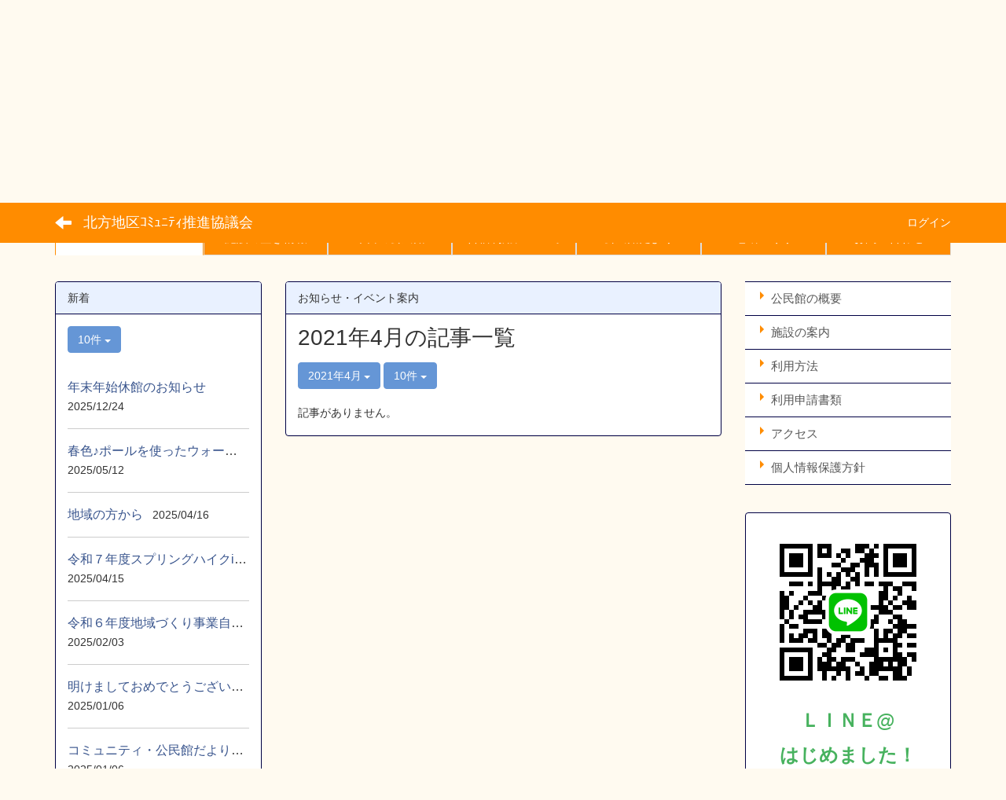

--- FILE ---
content_type: text/html; charset=UTF-8
request_url: https://tome-kitakata.org/blogs/blog_entries/year_month/22/year_month:2021-04?frame_id=34
body_size: 36765
content:
<!DOCTYPE html>
<html lang="ja" ng-app="NetCommonsApp">
	<head>
		<meta charset="utf-8">
		<meta http-equiv="X-UA-Compatible" content="IE=edge">
		<meta name="viewport" content="width=device-width, initial-scale=1">

		<title>HOME | 北方公民館</title>

		<link href="/nc_favicon.ico?1589508961" type="image/x-icon" rel="icon"/><link href="/nc_favicon.ico?1589508961" type="image/x-icon" rel="shortcut icon"/><meta name="description" content="登米市北方公民館（兼迫農村環境改善センター、迫青少年センター）は、平成23年4月1日から「指定管理施設」となり、北方地区コミュニティ推進協議会（平成３年３月３日午後３時３３分３３秒に発足）が指定管理を受託し、同協議会で採用した職員で管理運営及び社会教育事業、地域づくり活動を推進しております。"/><meta name="keywords" content="登米市,北方公民館,合宿,園芸教室,長寿大学,女性講座,料理教室,ハンドメイド教室,編み物教室,"/><meta name="robots" content="index,follow"/><meta name="copyright" content="Copyright © 北方地区コミュニティ推進協議会 All rights reserved."/><meta name="author" content="北方地区コミュニティ推進協議会"/>
	<link rel="stylesheet" type="text/css" href="/components/bootstrap/dist/css/bootstrap.min.css?1550073338"/>
	<link rel="stylesheet" type="text/css" href="/components/eonasdan-bootstrap-datetimepicker/build/css/bootstrap-datetimepicker.min.css?1488292322"/>
	<link rel="stylesheet" type="text/css" href="/css/net_commons/style.css?1570341545"/>
<link rel="stylesheet" type="text/css" href="/css/workflow/style.css?1569243760"/><link rel="stylesheet" type="text/css" href="/css/likes/style.css?1565562713"/><link rel="stylesheet" type="text/css" href="/css/categories/style.css?1565449450"/><link rel="stylesheet" type="text/css" href="/css/pages/style.css?1570513657"/><link rel="stylesheet" type="text/css" href="/css/boxes/style.css?1570403665"/><link rel="stylesheet" type="text/css" href="/css/blogs/blogs.css?1566881121"/><link rel="stylesheet" type="text/css" href="/css/menus/style.css?1567342951"/><link rel="stylesheet" type="text/css" href="/css/topics/style.css?1569227885"/><link rel="stylesheet" type="text/css" href="/css/links/style.css?1565576962"/><link rel="stylesheet" type="text/css" href="/css/blocks/style.css?1565432852"/><link rel="stylesheet" type="text/css" href="/css/frames/style.css?1565518671"/><link rel="stylesheet" type="text/css" href="/css/users/style.css?1570354579"/><link rel="stylesheet" type="text/css" href="/css/user_attributes/style.css?1569244282"/><link rel="stylesheet" type="text/css" href="/css/wysiwyg/style.css?1569722669"/>
	<link rel="stylesheet" type="text/css" href="/css/bootstrap.min.css?1570524708"/>
	<link rel="stylesheet" type="text/css" href="/theme/DefaultBlue/css/style.css?1594623589"/>

	<script type="text/javascript" src="/components/jquery/dist/jquery.min.js?1556745568"></script>
	<script type="text/javascript" src="/components/bootstrap/dist/js/bootstrap.min.js?1550073338"></script>
	<script type="text/javascript" src="/components/angular/angular.min.js?1552304448"></script>
	<script type="text/javascript" src="/components/angular-animate/angular-animate.js?1552304448"></script>
	<script type="text/javascript" src="/components/angular-bootstrap/ui-bootstrap-tpls.min.js?1485610379"></script>
	<script type="text/javascript" src="/js/net_commons/base.js?1570341545"></script>

<script>
NetCommonsApp.constant('NC3_URL', '');
NetCommonsApp.constant('LOGIN_USER', {"id":null});
NetCommonsApp.constant('TITLE_ICON_URL', '');
</script>


<script type="text/javascript" src="/js/likes/likes.js?1565562713"></script><script type="text/javascript" src="/js/net_commons/title_icon_picker.js?1570341545"></script><script type="text/javascript" src="/js/boxes/boxes.js?1570403665"></script><script type="text/javascript" src="/js/blogs/blogs.js?1566881121"></script><script type="text/javascript" src="/js/menus/menus.js?1567342951"></script><script type="text/javascript" src="/js/topics/topics.js?1569227885"></script><script type="text/javascript" src="/js/links/links.js?1565576962"></script><script type="text/javascript" src="/js/users/users.js?1570354579"></script><script type="text/x-mathjax-config">
//<![CDATA[
MathJax.Hub.Config({
	skipStartupTypeset: true,
	tex2jax: {
		inlineMath: [['$$','$$'], ['\\\\(','\\\\)']],
		displayMath: [['\\\\[','\\\\]']]
	},
	asciimath2jax: {
		delimiters: [['$$','$$']]
	}
});

//]]>
</script><script type="text/javascript" src="/components/MathJax/MathJax.js?config=TeX-MML-AM_CHTML"></script><script type="text/javascript">
//<![CDATA[
$(document).ready(function(){
	MathJax.Hub.Queue(['Typeset', MathJax.Hub, 'nc-container']);
});

//]]>
</script>	</head>

	<body class=" body-nologgedin" ng-controller="NetCommons.base">
		
		

<header id="nc-system-header" class="nc-system-header-nologgedin">
	<nav class="navbar navbar-inverse navbar-fixed-top" role="navigation">
		<div class="container clearfix text-nowrap">
			<div class="navbar-header">
				<button type="button" class="navbar-toggle" data-toggle="collapse" data-target="#nc-system-header-navbar">
					<span class="sr-only">Toggle navigation</span>
					<span class="icon-bar"></span>
					<span class="icon-bar"></span>
					<span class="icon-bar"></span>
				</button>

									<a href="/" class="nc-page-refresh pull-left visible-xs navbar-brand"><span class="glyphicon glyphicon-arrow-left"> </span></a>					<a href="/" class="nc-page-refresh pull-left hidden-xs navbar-brand"><span class="glyphicon glyphicon-arrow-left"> </span></a>				
				<a href="/" class="navbar-brand">北方地区ｺﾐｭﾆﾃｨ推進協議会</a>			</div>
			<div id="nc-system-header-navbar" class="navbar-collapse collapse">
				<ul class="nav navbar-nav navbar-right">
					
					
					
					
					
																	<li>
							<a href="/auth/login">ログイン</a>						</li>
					
				</ul>
			</div>
		</div>
	</nav>
</header>


<div id="loading" class="nc-loading" ng-show="sending" ng-cloak>
	<img src="/img/net_commons/loading.svg?1570341545" alt=""/></div>

		<main id="nc-container" class="container" ng-init="hashChange()">
			
<header id="container-header">
	
<div class="boxes-1">
	<div id="box-17">
<section class="frame panel-none nc-content plugin-announcements">
	
	<div class="panel-body block">
		

	<article>
		<p><img class="img-responsive nc3-img" title="北方公民館" src="https://tome-kitakata.org/wysiwyg/image/download/1/56" alt="北方公民館" data-size="" data-position="" data-imgid="56" /></p>	</article>
	</div>
</section>

<section class="frame panel-none nc-content plugin-menus">
	
	<div class="panel-body block">
		
<nav ng-controller="MenusController">

<ul class="breadcrumb">
	<li class="active">HOME</li></ul>

</nav>

	</div>
</section>

<section class="frame panel-none nc-content plugin-menus">
	
	<div class="panel-body block">
		
<nav ng-controller="MenusController">

<nav class="menu-header navbar-default">
	<div class="clearfix">
		<button type="button" class="btn btn-default visible-xs-block pull-right navbar-toggle"
				data-toggle="collapse" data-target="#menus-8" aria-expanded="false">
			<span class="icon-bar"></span>
			<span class="icon-bar"></span>
			<span class="icon-bar"></span>
		</button>
	</div>

	<div id="menus-8" class="collapse navbar-collapse">
		<div class="hidden-xs">
			<ul class="list-group nav nav-tabs nav-justified menu-header-tabs" role="tablist">
				<li class="active" ng-click="linkClick('MenuFramesPageHeader84')"><a href="/home" id="MenuFramesPageHeader84" title="HOME" class="clearfix"><span>HOME</span></a></li><li ng-click="linkClick('MenuFramesPageHeader812')"><a href="/inquiry" id="MenuFramesPageHeader812" title="施設の空き情報" class="clearfix"><span>施設の空き情報</span></a></li><li ng-click="linkClick('MenuFramesPageHeader815')"><a href="/blog" id="MenuFramesPageHeader815" title="今日の公民館" class="clearfix"><span>今日の公民館</span></a></li><li ng-click="linkClick('MenuFramesPageHeader819')"><a href="/gasshuku" id="MenuFramesPageHeader819" title="合宿利用について" class="clearfix"><span>合宿利用について</span></a></li><li ng-click="linkClick('MenuFramesPageHeader817')"><a href="/kominkandayori" id="MenuFramesPageHeader817" title="公民館だより" class="clearfix"><span>公民館だより</span></a></li><li ng-click="linkClick('MenuFramesPageHeader814')"><a href="/tiiki" id="MenuFramesPageHeader814" title="地域づくり" class="clearfix"><span>地域づくり</span></a></li><li ng-click="linkClick('MenuFramesPageHeader810')"><a href="/contact" id="MenuFramesPageHeader810" title="お問い合わせ" class="clearfix"><span>お問い合わせ</span></a></li>			</ul>
		</div>

		<div class="visible-xs-block">
			<div class="list-group"><a href="/home" id="MenuFramesPageMajor84" class="list-group-item clearfix menu-tree-0 active"><span class="pull-left">HOME</span><span class="pull-right"></span></a><a href="/inquiry" id="MenuFramesPageMajor812" class="list-group-item clearfix menu-tree-0"><span class="pull-left">施設の空き情報</span><span class="pull-right"></span></a><a href="/blog" id="MenuFramesPageMajor815" class="list-group-item clearfix menu-tree-0"><span class="pull-left">今日の公民館</span><span class="pull-right"></span></a><a href="/gasshuku" id="MenuFramesPageMajor819" class="list-group-item clearfix menu-tree-0"><span class="pull-left">合宿利用について</span><span class="pull-right"></span></a><a href="/kominkandayori" id="MenuFramesPageMajor817" class="list-group-item clearfix menu-tree-0"><span class="pull-left">公民館だより</span><span class="pull-right"></span></a><a href="/tiiki" id="MenuFramesPageMajor814" class="list-group-item clearfix menu-tree-0"><span class="pull-left">地域づくり</span><span class="pull-right"></span></a><a href="/contact" id="MenuFramesPageMajor810" class="list-group-item clearfix menu-tree-0"><span class="pull-left">お問い合わせ</span><span class="pull-right"></span></a></div>		</div>
	</div>
</nav>


</nav>

	</div>
</section>
</div></div>
</header>

			<div class="row">
				<div id="container-main" role="main" class="col-md-6 col-md-push-3">
<section id="frame-34" class="frame panel panel-default nc-content plugin-blogs">
			<div class="panel-heading clearfix">
						<span>お知らせ・イベント案内</span>

					</div>
	
	<div class="panel-body block">
		
<article class="blogEntries index " ng-controller="Blogs.Entries" ng-init="init(34)">
	<h1 class="blogs_blogTitle">2021年4月の記事一覧</h1>

	<header class="clearfix blogs_navigation_header">
		<div class="pull-left">
			<span class="dropdown">
				<button class="btn btn-default dropdown-toggle" type="button" id="dropdownMenu1" data-toggle="dropdown" aria-expanded="true">
					<span class="pull-left nc-drop-down-ellipsis">
						2021年4月					</span>
					<span class="pull-right">
						<span class="caret"></span>
					</span>
				</button>
				<ul class="dropdown-menu" role="menu" aria-labelledby="dropdownMenu1">
					<li role="presentation"><a role="menuitem" tabindex="-1" href="/blogs/blog_entries/index/22?frame_id=34">全ての記事</a></li>

					
					<li role="presentation" class="divider"></li>

					<li role="presentation" class="dropdown-header">アーカイブ</li>
					
						<li role="presentation"><a role="menuitem" tabindex="-1" href="/blogs/blog_entries/year_month/22/year_month:2026-01?frame_id=34">2026年1月 (0)</a></li>
					
						<li role="presentation"><a role="menuitem" tabindex="-1" href="/blogs/blog_entries/year_month/22/year_month:2025-12?frame_id=34">2025年12月 (1)</a></li>
					
						<li role="presentation"><a role="menuitem" tabindex="-1" href="/blogs/blog_entries/year_month/22/year_month:2025-11?frame_id=34">2025年11月 (0)</a></li>
					
						<li role="presentation"><a role="menuitem" tabindex="-1" href="/blogs/blog_entries/year_month/22/year_month:2025-10?frame_id=34">2025年10月 (0)</a></li>
					
						<li role="presentation"><a role="menuitem" tabindex="-1" href="/blogs/blog_entries/year_month/22/year_month:2025-09?frame_id=34">2025年9月 (0)</a></li>
					
						<li role="presentation"><a role="menuitem" tabindex="-1" href="/blogs/blog_entries/year_month/22/year_month:2025-08?frame_id=34">2025年8月 (0)</a></li>
					
						<li role="presentation"><a role="menuitem" tabindex="-1" href="/blogs/blog_entries/year_month/22/year_month:2025-07?frame_id=34">2025年7月 (0)</a></li>
					
						<li role="presentation"><a role="menuitem" tabindex="-1" href="/blogs/blog_entries/year_month/22/year_month:2025-06?frame_id=34">2025年6月 (0)</a></li>
					
						<li role="presentation"><a role="menuitem" tabindex="-1" href="/blogs/blog_entries/year_month/22/year_month:2025-05?frame_id=34">2025年5月 (0)</a></li>
					
						<li role="presentation"><a role="menuitem" tabindex="-1" href="/blogs/blog_entries/year_month/22/year_month:2025-04?frame_id=34">2025年4月 (0)</a></li>
					
						<li role="presentation"><a role="menuitem" tabindex="-1" href="/blogs/blog_entries/year_month/22/year_month:2025-03?frame_id=34">2025年3月 (0)</a></li>
					
						<li role="presentation"><a role="menuitem" tabindex="-1" href="/blogs/blog_entries/year_month/22/year_month:2025-02?frame_id=34">2025年2月 (0)</a></li>
					
						<li role="presentation"><a role="menuitem" tabindex="-1" href="/blogs/blog_entries/year_month/22/year_month:2025-01?frame_id=34">2025年1月 (1)</a></li>
					
						<li role="presentation"><a role="menuitem" tabindex="-1" href="/blogs/blog_entries/year_month/22/year_month:2024-12?frame_id=34">2024年12月 (0)</a></li>
					
						<li role="presentation"><a role="menuitem" tabindex="-1" href="/blogs/blog_entries/year_month/22/year_month:2024-11?frame_id=34">2024年11月 (0)</a></li>
					
						<li role="presentation"><a role="menuitem" tabindex="-1" href="/blogs/blog_entries/year_month/22/year_month:2024-10?frame_id=34">2024年10月 (0)</a></li>
					
						<li role="presentation"><a role="menuitem" tabindex="-1" href="/blogs/blog_entries/year_month/22/year_month:2024-09?frame_id=34">2024年9月 (0)</a></li>
					
						<li role="presentation"><a role="menuitem" tabindex="-1" href="/blogs/blog_entries/year_month/22/year_month:2024-08?frame_id=34">2024年8月 (0)</a></li>
					
						<li role="presentation"><a role="menuitem" tabindex="-1" href="/blogs/blog_entries/year_month/22/year_month:2024-07?frame_id=34">2024年7月 (0)</a></li>
					
						<li role="presentation"><a role="menuitem" tabindex="-1" href="/blogs/blog_entries/year_month/22/year_month:2024-06?frame_id=34">2024年6月 (0)</a></li>
					
						<li role="presentation"><a role="menuitem" tabindex="-1" href="/blogs/blog_entries/year_month/22/year_month:2024-05?frame_id=34">2024年5月 (4)</a></li>
					
						<li role="presentation"><a role="menuitem" tabindex="-1" href="/blogs/blog_entries/year_month/22/year_month:2024-04?frame_id=34">2024年4月 (0)</a></li>
					
						<li role="presentation"><a role="menuitem" tabindex="-1" href="/blogs/blog_entries/year_month/22/year_month:2024-03?frame_id=34">2024年3月 (0)</a></li>
					
						<li role="presentation"><a role="menuitem" tabindex="-1" href="/blogs/blog_entries/year_month/22/year_month:2024-02?frame_id=34">2024年2月 (0)</a></li>
					
						<li role="presentation"><a role="menuitem" tabindex="-1" href="/blogs/blog_entries/year_month/22/year_month:2024-01?frame_id=34">2024年1月 (1)</a></li>
					
						<li role="presentation"><a role="menuitem" tabindex="-1" href="/blogs/blog_entries/year_month/22/year_month:2023-12?frame_id=34">2023年12月 (0)</a></li>
					
						<li role="presentation"><a role="menuitem" tabindex="-1" href="/blogs/blog_entries/year_month/22/year_month:2023-11?frame_id=34">2023年11月 (0)</a></li>
					
						<li role="presentation"><a role="menuitem" tabindex="-1" href="/blogs/blog_entries/year_month/22/year_month:2023-10?frame_id=34">2023年10月 (1)</a></li>
					
						<li role="presentation"><a role="menuitem" tabindex="-1" href="/blogs/blog_entries/year_month/22/year_month:2023-09?frame_id=34">2023年9月 (1)</a></li>
					
						<li role="presentation"><a role="menuitem" tabindex="-1" href="/blogs/blog_entries/year_month/22/year_month:2023-08?frame_id=34">2023年8月 (1)</a></li>
					
						<li role="presentation"><a role="menuitem" tabindex="-1" href="/blogs/blog_entries/year_month/22/year_month:2023-07?frame_id=34">2023年7月 (1)</a></li>
					
						<li role="presentation"><a role="menuitem" tabindex="-1" href="/blogs/blog_entries/year_month/22/year_month:2023-06?frame_id=34">2023年6月 (0)</a></li>
					
						<li role="presentation"><a role="menuitem" tabindex="-1" href="/blogs/blog_entries/year_month/22/year_month:2023-05?frame_id=34">2023年5月 (3)</a></li>
					
						<li role="presentation"><a role="menuitem" tabindex="-1" href="/blogs/blog_entries/year_month/22/year_month:2023-04?frame_id=34">2023年4月 (0)</a></li>
					
						<li role="presentation"><a role="menuitem" tabindex="-1" href="/blogs/blog_entries/year_month/22/year_month:2023-03?frame_id=34">2023年3月 (0)</a></li>
					
						<li role="presentation"><a role="menuitem" tabindex="-1" href="/blogs/blog_entries/year_month/22/year_month:2023-02?frame_id=34">2023年2月 (1)</a></li>
					
						<li role="presentation"><a role="menuitem" tabindex="-1" href="/blogs/blog_entries/year_month/22/year_month:2023-01?frame_id=34">2023年1月 (0)</a></li>
					
						<li role="presentation"><a role="menuitem" tabindex="-1" href="/blogs/blog_entries/year_month/22/year_month:2022-12?frame_id=34">2022年12月 (0)</a></li>
					
						<li role="presentation"><a role="menuitem" tabindex="-1" href="/blogs/blog_entries/year_month/22/year_month:2022-11?frame_id=34">2022年11月 (0)</a></li>
					
						<li role="presentation"><a role="menuitem" tabindex="-1" href="/blogs/blog_entries/year_month/22/year_month:2022-10?frame_id=34">2022年10月 (0)</a></li>
					
						<li role="presentation"><a role="menuitem" tabindex="-1" href="/blogs/blog_entries/year_month/22/year_month:2022-09?frame_id=34">2022年9月 (3)</a></li>
					
						<li role="presentation"><a role="menuitem" tabindex="-1" href="/blogs/blog_entries/year_month/22/year_month:2022-08?frame_id=34">2022年8月 (3)</a></li>
					
						<li role="presentation"><a role="menuitem" tabindex="-1" href="/blogs/blog_entries/year_month/22/year_month:2022-07?frame_id=34">2022年7月 (5)</a></li>
					
						<li role="presentation"><a role="menuitem" tabindex="-1" href="/blogs/blog_entries/year_month/22/year_month:2022-06?frame_id=34">2022年6月 (7)</a></li>
					
						<li role="presentation"><a role="menuitem" tabindex="-1" href="/blogs/blog_entries/year_month/22/year_month:2022-05?frame_id=34">2022年5月 (1)</a></li>
					
						<li role="presentation"><a role="menuitem" tabindex="-1" href="/blogs/blog_entries/year_month/22/year_month:2022-04?frame_id=34">2022年4月 (0)</a></li>
					
						<li role="presentation"><a role="menuitem" tabindex="-1" href="/blogs/blog_entries/year_month/22/year_month:2022-03?frame_id=34">2022年3月 (0)</a></li>
					
						<li role="presentation"><a role="menuitem" tabindex="-1" href="/blogs/blog_entries/year_month/22/year_month:2022-02?frame_id=34">2022年2月 (0)</a></li>
					
						<li role="presentation"><a role="menuitem" tabindex="-1" href="/blogs/blog_entries/year_month/22/year_month:2022-01?frame_id=34">2022年1月 (0)</a></li>
					
						<li role="presentation"><a role="menuitem" tabindex="-1" href="/blogs/blog_entries/year_month/22/year_month:2021-12?frame_id=34">2021年12月 (3)</a></li>
					
						<li role="presentation"><a role="menuitem" tabindex="-1" href="/blogs/blog_entries/year_month/22/year_month:2021-11?frame_id=34">2021年11月 (2)</a></li>
					
						<li role="presentation"><a role="menuitem" tabindex="-1" href="/blogs/blog_entries/year_month/22/year_month:2021-10?frame_id=34">2021年10月 (2)</a></li>
					
						<li role="presentation"><a role="menuitem" tabindex="-1" href="/blogs/blog_entries/year_month/22/year_month:2021-09?frame_id=34">2021年9月 (0)</a></li>
					
						<li role="presentation"><a role="menuitem" tabindex="-1" href="/blogs/blog_entries/year_month/22/year_month:2021-08?frame_id=34">2021年8月 (0)</a></li>
					
						<li role="presentation"><a role="menuitem" tabindex="-1" href="/blogs/blog_entries/year_month/22/year_month:2021-07?frame_id=34">2021年7月 (4)</a></li>
					
						<li role="presentation"><a role="menuitem" tabindex="-1" href="/blogs/blog_entries/year_month/22/year_month:2021-06?frame_id=34">2021年6月 (0)</a></li>
					
						<li role="presentation"><a role="menuitem" tabindex="-1" href="/blogs/blog_entries/year_month/22/year_month:2021-05?frame_id=34">2021年5月 (1)</a></li>
					
						<li role="presentation"><a role="menuitem" tabindex="-1" href="/blogs/blog_entries/year_month/22/year_month:2021-04?frame_id=34">2021年4月 (0)</a></li>
					
						<li role="presentation"><a role="menuitem" tabindex="-1" href="/blogs/blog_entries/year_month/22/year_month:2021-03?frame_id=34">2021年3月 (0)</a></li>
					
						<li role="presentation"><a role="menuitem" tabindex="-1" href="/blogs/blog_entries/year_month/22/year_month:2021-02?frame_id=34">2021年2月 (1)</a></li>
					
						<li role="presentation"><a role="menuitem" tabindex="-1" href="/blogs/blog_entries/year_month/22/year_month:2021-01?frame_id=34">2021年1月 (0)</a></li>
					
						<li role="presentation"><a role="menuitem" tabindex="-1" href="/blogs/blog_entries/year_month/22/year_month:2020-12?frame_id=34">2020年12月 (4)</a></li>
					
						<li role="presentation"><a role="menuitem" tabindex="-1" href="/blogs/blog_entries/year_month/22/year_month:2020-11?frame_id=34">2020年11月 (8)</a></li>
					
						<li role="presentation"><a role="menuitem" tabindex="-1" href="/blogs/blog_entries/year_month/22/year_month:2020-10?frame_id=34">2020年10月 (7)</a></li>
					
						<li role="presentation"><a role="menuitem" tabindex="-1" href="/blogs/blog_entries/year_month/22/year_month:2020-09?frame_id=34">2020年9月 (6)</a></li>
					
						<li role="presentation"><a role="menuitem" tabindex="-1" href="/blogs/blog_entries/year_month/22/year_month:2020-08?frame_id=34">2020年8月 (6)</a></li>
					
						<li role="presentation"><a role="menuitem" tabindex="-1" href="/blogs/blog_entries/year_month/22/year_month:2020-07?frame_id=34">2020年7月 (2)</a></li>
									</ul>
			</span>
			
<span class="btn-group">
	<button type="button" class="btn btn-default dropdown-toggle" data-toggle="dropdown" aria-expanded="false">
		10件		<span class="caret"></span>
	</button>
	<ul class="dropdown-menu" role="menu">
					<li>
				<a href="/blogs/blog_entries/year_month/22/year_month:2021-04/limit:1?frame_id=34">1件</a>			</li>
					<li>
				<a href="/blogs/blog_entries/year_month/22/year_month:2021-04/limit:5?frame_id=34">5件</a>			</li>
					<li>
				<a href="/blogs/blog_entries/year_month/22/year_month:2021-04/limit:10?frame_id=34">10件</a>			</li>
					<li>
				<a href="/blogs/blog_entries/year_month/22/year_month:2021-04/limit:20?frame_id=34">20件</a>			</li>
					<li>
				<a href="/blogs/blog_entries/year_month/22/year_month:2021-04/limit:50?frame_id=34">50件</a>			</li>
					<li>
				<a href="/blogs/blog_entries/year_month/22/year_month:2021-04/limit:100?frame_id=34">100件</a>			</li>
			</ul>
</span>
			

		</div>

		
	</header>

			<div class="nc-not-found">
			記事がありません。		</div>

	
</article>
	</div>
</section>
</div>
				
<div id="container-major" class="col-md-3 col-md-pull-6">
	
<div class="boxes-2">
	<div id="box-18">
<section class="frame panel panel-default nc-content plugin-topics">
			<div class="panel-heading clearfix">
						<span>新着</span>

					</div>
	
	<div class="panel-body block">
		

<header>
			
<span class="btn-group">
	<button type="button" class="btn btn-default dropdown-toggle" data-toggle="dropdown" aria-expanded="false">
		10件		<span class="caret"></span>
	</button>
	<ul class="dropdown-menu" role="menu">
					<li>
				<a href="/topics/topics/index/limit:1?frame_id=57&amp;page_id=4">1件</a>			</li>
					<li>
				<a href="/topics/topics/index/limit:5?frame_id=57&amp;page_id=4">5件</a>			</li>
					<li>
				<a href="/topics/topics/index/limit:10?frame_id=57&amp;page_id=4">10件</a>			</li>
					<li>
				<a href="/topics/topics/index/limit:20?frame_id=57&amp;page_id=4">20件</a>			</li>
					<li>
				<a href="/topics/topics/index/limit:50?frame_id=57&amp;page_id=4">50件</a>			</li>
					<li>
				<a href="/topics/topics/index/limit:100?frame_id=57&amp;page_id=4">100件</a>			</li>
			</ul>
</span>
	
	
	</header>


<article id="topic-frame-57"
			ng-controller="TopicsController" ng-init="initialize({&quot;named&quot;:{&quot;page&quot;:&quot;1&quot;},&quot;paging&quot;:{&quot;page&quot;:1,&quot;current&quot;:10,&quot;count&quot;:286,&quot;prevPage&quot;:false,&quot;nextPage&quot;:true,&quot;pageCount&quot;:29,&quot;limit&quot;:10,&quot;queryScope&quot;:null},&quot;params&quot;:{&quot;frame_id&quot;:&quot;57&quot;}}); hashChange();" ng-cloak>
			
<article class="topic-row-outer">
	<div class="clearfix">
		<div class="pull-left topic-title">
			<a href="https://tome-kitakata.org/blogs/blog_entries/view/22/548d75ebf95c1269595cb5ef4712abd8?frame_id=34" ng-click="link($event)">
				年末年始休館のお知らせ			</a>
		</div>

		<div class="pull-left topic-status" ng-show="">
					</div>

		
					<div class="pull-left topic-datetime">
				2025/12/24			</div>
		
		
							
			</div>

	</article>
			
<article class="topic-row-outer">
	<div class="clearfix">
		<div class="pull-left topic-title">
			<a href="https://tome-kitakata.org/blogs/blog_entries/view/7/ecebe560578666be425e285bbf960147?frame_id=12" ng-click="link($event)">
				春色♪ポールを使ったウォーキング			</a>
		</div>

		<div class="pull-left topic-status" ng-show="">
					</div>

		
					<div class="pull-left topic-datetime">
				2025/05/12			</div>
		
		
							
			</div>

	</article>
			
<article class="topic-row-outer">
	<div class="clearfix">
		<div class="pull-left topic-title">
			<a href="https://tome-kitakata.org/blogs/blog_entries/view/7/ec3e59cfdd173baede8e055845e89fed?frame_id=12" ng-click="link($event)">
				地域の方から			</a>
		</div>

		<div class="pull-left topic-status" ng-show="">
					</div>

		
					<div class="pull-left topic-datetime">
				2025/04/16			</div>
		
		
							
			</div>

	</article>
			
<article class="topic-row-outer">
	<div class="clearfix">
		<div class="pull-left topic-title">
			<a href="https://tome-kitakata.org/blogs/blog_entries/view/7/13186d8416fcaea8ec3d40e6a92a2828?frame_id=12" ng-click="link($event)">
				令和７年度スプリングハイクin北上展勝地			</a>
		</div>

		<div class="pull-left topic-status" ng-show="">
					</div>

		
					<div class="pull-left topic-datetime">
				2025/04/15			</div>
		
		
							
			</div>

	</article>
			
<article class="topic-row-outer">
	<div class="clearfix">
		<div class="pull-left topic-title">
			<a href="https://tome-kitakata.org/blogs/blog_entries/view/7/b688fff4c8d81f74e7251d8278bcece4?frame_id=12" ng-click="link($event)">
				令和６年度地域づくり事業自主防災移動研修会			</a>
		</div>

		<div class="pull-left topic-status" ng-show="">
					</div>

		
					<div class="pull-left topic-datetime">
				2025/02/03			</div>
		
		
							
			</div>

	</article>
			
<article class="topic-row-outer">
	<div class="clearfix">
		<div class="pull-left topic-title">
			<a href="https://tome-kitakata.org/blogs/blog_entries/view/22/754ff4325090daac077ff41249b71611?frame_id=34" ng-click="link($event)">
				明けましておめでとうございます			</a>
		</div>

		<div class="pull-left topic-status" ng-show="">
					</div>

		
					<div class="pull-left topic-datetime">
				2025/01/06			</div>
		
		
							
			</div>

	</article>
			
<article class="topic-row-outer">
	<div class="clearfix">
		<div class="pull-left topic-title">
			<a href="https://tome-kitakata.org/blogs/blog_entries/view/23/1089caac0528f8f0fb0cfa56dc6ab38a?frame_id=35" ng-click="link($event)">
				コミュニティ・公民館だより　1月号			</a>
		</div>

		<div class="pull-left topic-status" ng-show="">
					</div>

		
					<div class="pull-left topic-datetime">
				2025/01/06			</div>
		
		
							
			</div>

	</article>
			
<article class="topic-row-outer">
	<div class="clearfix">
		<div class="pull-left topic-title">
			<a href="https://tome-kitakata.org/blogs/blog_entries/view/7/bb36104de99bdda2bc09d052beab8a41?frame_id=12" ng-click="link($event)">
				北方地区コミュニティ秋まつり			</a>
		</div>

		<div class="pull-left topic-status" ng-show="">
					</div>

		
					<div class="pull-left topic-datetime">
				2024/11/05			</div>
		
		
							
			</div>

	</article>
			
<article class="topic-row-outer">
	<div class="clearfix">
		<div class="pull-left topic-title">
			<a href="https://tome-kitakata.org/blogs/blog_entries/view/23/f36b20526162964cbabf492088794053?frame_id=35" ng-click="link($event)">
				コミュニティ・公民館だより　１１月号			</a>
		</div>

		<div class="pull-left topic-status" ng-show="">
					</div>

		
					<div class="pull-left topic-datetime">
				2024/11/05			</div>
		
		
							
			</div>

	</article>
			
<article class="topic-row-outer">
	<div class="clearfix">
		<div class="pull-left topic-title">
			<a href="https://tome-kitakata.org/blogs/blog_entries/view/7/962ea0a9443f4d4e22f29fb4339bc816?frame_id=12" ng-click="link($event)">
				北方長寿大学　教養講座			</a>
		</div>

		<div class="pull-left topic-status" ng-show="">
					</div>

		
					<div class="pull-left topic-datetime">
				2024/09/25			</div>
		
		
							
			</div>

	</article>
	
	
<article class="topic-row-outer" ng-repeat="item in topics track by $index">
	<div class="clearfix">
		<div class="pull-left topic-title">
			<a ng-href="{{item.Topic.url}}" ng-click="link($event)">
				{{item.Topic.display_title}}
			</a>
		</div>

		<div class="pull-left topic-status" ng-show="(item.Topic.display_status !== '')">
			<span ng-bind-html="item.Topic.display_status | ncHtmlContent"></span>
		</div>

		
					<div class="pull-left topic-datetime">
				{{item.Topic.display_publish_start}}
			</div>
		
		
					<div class="pull-left topic-category-name" ng-show="item.CategoriesLanguage.name">
				{{item.CategoriesLanguage.display_name}}
			</div>
		
			</div>

	</article>

	<div class="form-group" ng-show="paging.nextPage">
		<button type="button" class="btn btn-info btn-block btn-sm" ng-click="more()">
			もっと見る		</button>
	</div>
</article>
	</div>
</section>

<section class="frame panel panel-default nc-content plugin-links">
			<div class="panel-heading clearfix">
						<span>リンク</span>

					</div>
	
	<div class="panel-body block">
		
<div class="nc-content-list" ng-controller="LinksIndex"
	 ng-init="initialize({&quot;Frame&quot;:{&quot;id&quot;:&quot;58&quot;},&quot;Block&quot;:{&quot;id&quot;:&quot;30&quot;},&quot;Link&quot;:{&quot;id&quot;:null,&quot;key&quot;:null},&quot;_Token&quot;:{&quot;key&quot;:&quot;9c4a6da28a3482459c7c8bd487cba5085e06a904a9716da835b0781bf9ad0da7b4768be2c5bbde0d84b395189d5be794bd712f3f19f2da572a7c629e3aa65728&quot;,&quot;fields&quot;:&quot;b2085c43653c06d7da6a6249b4783fb8e9ac6190%3ABlock.id%7CFrame.id&quot;,&quot;unlocked&quot;:&quot;Link.id&quot;}})">

					<h1 class="block-title">リンク</h1>		
		<header class="text-right">
			
					</header>

		

					
		<article class="links-line-none">
			
			<ul class="list-group" style="list-style-type: none; list-style-image: url(/links/img/mark/mark_b3.gif); ">
									<li class="list-group-item nc-links-li">
						<h3>
							
<a href="https://www.city.tome.miyagi.jp/" onclick="return false;" ng-click="clickLink($event, '3', 'a5639611db2000155c503f176b61a187')" target="_blank">登米市</a>

							
						</h3>
					</li>
									<li class="list-group-item nc-links-li">
						<h3>
							
<a href="https://tome-c.ed.jp/cmc/" onclick="return false;" ng-click="clickLink($event, '8', '3b17f38d8571ef535c0e6d822736dac0')" target="_blank">登米市教育情報サイト</a>

							
						</h3>
					</li>
									<li class="list-group-item nc-links-li">
						<h3>
							
<a href="http://www.venus-no-yu.jp/" onclick="return false;" ng-click="clickLink($event, '6', 'c6ba2b7a045985223c45fa9d01cd699f')" target="_blank">長沼温泉ヴィーナスの湯</a>

							
						</h3>
					</li>
									<li class="list-group-item nc-links-li">
						<h3>
							
<a href="http://fp-naganuma.co.jp/" onclick="return false;" ng-click="clickLink($event, '7', '93e0329025a6eda08bb08069414dd715')" target="_blank">長沼フートピア公園</a>

							
						</h3>
					</li>
							</ul>
		</article>
	</div>
	</div>
</section>

<section class="frame panel-none nc-content plugin-announcements">
	
	<div class="panel-body block">
		

	<article>
		<div id="fb-root">&nbsp;</div>
<p>
<script src="https://connect.facebook.net/ja_JP/sdk.js#xfbml=1&amp;version=v7.0"></script>
</p>
<div class="fb-page" data-href="https://www.facebook.com/tomekitakou/" data-tabs="timeline" data-width="800" data-height="600" data-small-header="true" data-adapt-container-width="true" data-hide-cover="false" data-show-facepile="false">
<blockquote class="fb-xfbml-parse-ignore" cite="https://www.facebook.com/tomekitakou/"><a href="https://www.facebook.com/tomekitakou/">登米市北方公民館</a></blockquote>
</div>	</article>
	</div>
</section>
</div></div>
</div>


				
<div id="container-minor" class="col-md-3">
	
<div class="boxes-4">
	<div id="box-19">
<section class="frame panel-none nc-content plugin-menus">
	
	<div class="panel-body block">
		
<nav ng-controller="MenusController">
<div class="list-group"><a href="/gaiyo" id="MenuFramesPageMajor5616" class="list-group-item clearfix menu-tree-0"><span class="pull-left">公民館の概要</span><span class="pull-right"></span></a><a href="/annai" id="MenuFramesPageMajor566" class="list-group-item clearfix menu-tree-0"><span class="pull-left">施設の案内</span><span class="pull-right"></span></a><a href="/riyo" id="MenuFramesPageMajor567" class="list-group-item clearfix menu-tree-0"><span class="pull-left">利用方法</span><span class="pull-right"></span></a><a href="/download" id="MenuFramesPageMajor568" class="list-group-item clearfix menu-tree-0"><span class="pull-left">利用申請書類</span><span class="pull-right"></span></a><a href="/map" id="MenuFramesPageMajor569" class="list-group-item clearfix menu-tree-0"><span class="pull-left">アクセス</span><span class="pull-right"></span></a><a href="/privacy" id="MenuFramesPageMajor5618" class="list-group-item clearfix menu-tree-0"><span class="pull-left">個人情報保護方針</span><span class="pull-right"></span></a></div></nav>

	</div>
</section>

<section class="frame panel panel-default nc-content plugin-announcements">
	
	<div class="panel-body block">
		

	<article>
		<p><img class="img-responsive nc3-img nc3-img-block" style="display: block; margin-left: auto; margin-right: auto;" title="" src="https://tome-kitakata.org/wysiwyg/image/download/1/402/big" alt="" data-size="big" data-position="" data-imgid="402" /></p>
<p style="text-align: center;"><span style="font-size: 18pt;"><strong><span style="color: #47b25e;">ＬＩＮＥ@</span></strong></span></p>
<p style="text-align: center;"><span style="font-size: 18pt;"><strong><span style="color: #47b25e;">はじめました！</span></strong></span><br /><span style="font-size: 18pt;"><strong><span style="color: #47b25e;">友だち募集中です！</span></strong></span></p>	</article>
	</div>
</section>
</div></div>
</div>
			</div>

					</main>

		<footer id="nc-system-footer" role="contentinfo">
	<div class="box-footer">
		<div class="copyright">Copyright &copy; 北方地区コミュニティ推進協議会 All rights reserved.</div>
	</div>
</footer>

<script type="text/javascript">
$(function() {
	$(document).on('keypress', 'input:not(.allow-submit)', function(event) {
		return event.which !== 13;
	});
	$('article > blockquote').css('display', 'none');
	$('<button class="btn btn-default nc-btn-blockquote"><span class="glyphicon glyphicon-option-horizontal" aria-hidden="true"></span> </button>')
		.insertBefore('article > blockquote').on('click', function(event) {
			$(this).next('blockquote').toggle();
		});
});
</script>

			</body>
</html>


--- FILE ---
content_type: text/css
request_url: https://tome-kitakata.org/theme/DefaultBlue/css/style.css?1594623589
body_size: 4475
content:
/* style.css */

body{
	padding-top: 50px;
	background-color: #FFFAF0;
}
main.container, main.container-fluid {
	margin-top: 10px;
}

/* header */
.navbar-inverse {
    /*background-color: #37538C;*/
    /*border-color: #37538C;*/
    background-color: #FF8C00;
    border-color: #FF8C00;
}
.navbar-inverse .navbar-brand {
    color: #fff;
}
.navbar-inverse .navbar-nav>li>a {
    color: #fff;
}
/* link */
a {
    color: #37538C;
    text-decoration: none;
}
a:hover, a:focus {
    color: #303362;
    text-decoration: underline;
}
.btn-success {
    color: #fff;
    background-color: #62A9ED;
    border-color: #62A9ED;
}
.btn-success:hover, .btn-success:focus, .btn-success:active, .btn-success.active, .open .dropdown-toggle.btn-success {
    color: #fff;
    background-color: #308EC8;
    border-color: #308EC8;
}
.btn-primary {
    color: #fff;
    background-color: #37538C;
    border-color: #37538C;
}
.btn-primary:hover, .btn-primary:focus, .btn-primary:active, .btn-primary.active, .open .dropdown-toggle.btn-primary {
    color: #fff;
    background-color: #303362;
    border-color: #303362;
}
.navbar-inverse .navbar-nav>li>a:hover, .navbar-inverse .navbar-nav>li>a:focus {
    color: #fff;
    /*background-color: #303362;*/
    background-color: #FF8C00;
}
a.list-group-item.active, a.list-group-item.active:hover, a.list-group-item.active:focus {
    color: #fff;
    background-color: #37538C;
    border-color: #37538C;
}
.nav-pills>li.active>a, .nav-pills>li.active>a:focus, .nav-pills>li.active>a:hover {
    color: #fff;
    background-color: #37538C;
    border-color: #37538C;
}
/* heading */
.panel-default {
    /*border-color: #97C1E5;*/
    border-color: #000044;
}
.panel-default>.panel-heading {
    color: #333333;
    background-color: #E9F1FF;
    /*border-color: #97C1E5;*/
    border-color: #000044;
}
.list-group-item {
    background-color: #ffffff;
    /*border: 1px solid #97C1E5;*/
    border: 1px solid #000044;
    font-size: 1.1em;
}
/* item */
.list-group-item.active, .list-group-item.active:focus, .list-group-item.active:hover {
    color: #fff;
    background-color: #6B80AE;
    border-color: #6B80AE;
}
.list-group-item > span.pull-left {
    max-width: 90%;
}

#box-19 .list-group-item {
    background-color: #ffffff;
    /*border: 1px solid #97C1E5;*/
    border-top: 1px solid #000044;
    border-left: none;
    border-right: none;
    border-bottom: 1px solid #000044;
    font-size: 1.1em;
}
#box-19 .list-group-item.active, .list-group-item.active:focus, .list-group-item.active:hover {
    color: #fff;
    background-color: #6B80AE;
    border-color: #6B80AE;
}
#box-19 .list-group-item span.pull-left {
    text-indent: -1em;
    margin-left: 1em;
}
#box-19 .list-group-item span.pull-left:before {
    content: '';
    display: inline-block;
    width: 0;
    height: 0;
    margin-right: 4px;
    margin-left: 4px;
    border: transparent solid 5px;
    border-left-color: #FF8C00;
    vertical-align: 4px;
}
#box-19 .list-group-item:first-child {
    border-top-left-radius: 0px;
    border-top-right-radius: 0px;
}
#box-19 .list-group-item:last-child {
    border-bottom-right-radius: 0px;
    border-bottom-left-radius: 0px;
}

/* form */
.btn-default {
    color: #ffffff;
    background-color: #6596D6;
    border-color: #6596D6;
}
.btn-default:hover, .btn-default:focus, .btn-default:active, .btn-default.active, .open .dropdown-toggle.btn-default {
    color: #ffffff;
    background-color: #6B80AE;
    border-color: #6B80AE;
}

.nav-tabs {
  font-size: 1.1em;
}
.nav-tabs > li {
    color: #ffffff;
    /*background-color: #000044;*/
    background-color: #FF8C00;
    border: 1px solid #ddd;
}
.nav-tabs a {
    color: #ffffff;
}
.nav-tabs > li>a:focus,
.nav-tabs > li>a:hover {
    color: #ddd;
    /*background-color: #000044;*/
    background-color: #FF8C00;
}
.nav-tabs > li.active,
.nav-tabs > li.active:focus,
.nav-tabs > li.active:hover {
    /*color: #000044;*/
    color: #FF8C00;
    background-color: #ffffff;
    /*border: 1px solid #000044;*/
    border: 1px solid #FF8C00;
    border-bottom-color: transparent;
}
.breadcrumb {
    padding: 0px 15px;
    margin-bottom: -10px;
    list-style: none;
    background-color: transparent;
    border-radius: 4px;
}

/**
 * フッターメニュー
 */
.menu-footer-tabs.nav-pills.nav-justified > li {
	border: 1px solid #6596D6;
}
.menu-footer-tabs.nav-justified > li.active,
.menu-footer-tabs.nav-justified > li.active:focus,
.menu-footer-tabs.nav-justified > li.active:hover {
	background-color: #37538C;
}
